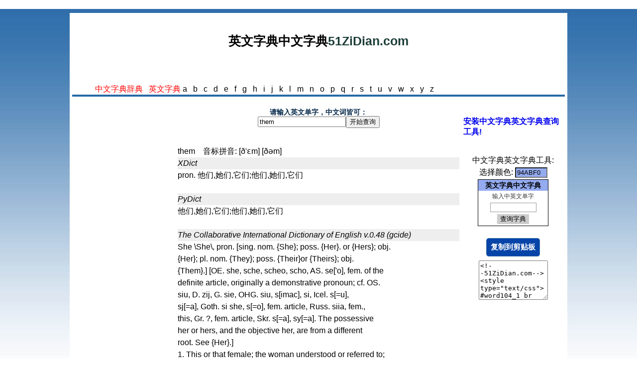

--- FILE ---
content_type: text/html; charset=UTF-8
request_url: https://pl.goldgoldprice.com/them
body_size: 8720
content:
﻿﻿﻿<html> 
<head> 

<meta http-equiv="Content-Type" content="text/html; charset=utf-8">
<title>英文字典中文字典</title>
<meta NAME="description" CONTENT="英文字典中文字典-them 英文字典,中文字典,免费线上字典,英文发音,英文拼音">
<meta name="keywords" content="英文字典中文字典-them">

<meta name="robots" content="all">
<meta name="revisit-after" content="5 Days">
<link href="style3.css" type="text/css" rel="stylesheet"> 
 
<style type="text/css">
body {
	margin:0;
	padding:0;
}
</style> 

</head> 

<script language="javascript"> 

function yahoo(word){
	document.getElementById("trtext").value=word;
	document.forms.yahoo.submit();
}

function yahoo2(word){
	document.getElementById("trtext2").value=word;
	document.forms.yahoo2.submit();
}


function moe(word){
	document.getElementById("sfield").value=word;
	document.forms.moe.submit();
}


</script>

<BODY  class="yui-skin-sam"> 

<!-- content --> 
<div id="content-wrap"> 
<div id="content"> 
 
<!-- main --> 
<div id="main"> 
 

﻿<h1><a href='/'>英文字典中文字典</a>51ZiDian.com</h1>


<br><br>

<div style="width:800px">


<a href='dict-chinese.php'><font color=red>中文字典辞典</font></a>&nbsp;&nbsp;&nbsp;<a href='dict-english.php'><font color=red>英文字典</font></a>

<a href="english.php?dictionary=a" >a</a>&nbsp;&nbsp;&nbsp;<a href="english.php?dictionary=b" >b</a>&nbsp;&nbsp;&nbsp;<a href="english.php?dictionary=c" >c</a>&nbsp;&nbsp;&nbsp;<a href="english.php?dictionary=d" >d</a>&nbsp;&nbsp;&nbsp;<a href="english.php?dictionary=e" >e</a>&nbsp;&nbsp;&nbsp;<a href="english.php?dictionary=f" >f</a>&nbsp;&nbsp;&nbsp;<a href="english.php?dictionary=g" >g</a>&nbsp;&nbsp;&nbsp;<a href="english.php?dictionary=h" >h</a>&nbsp;&nbsp;&nbsp;<a href="english.php?dictionary=i" >i</a>&nbsp;&nbsp;&nbsp;<a href="english.php?dictionary=j" >j</a>&nbsp;&nbsp;&nbsp;<a href="english.php?dictionary=k" >k</a>&nbsp;&nbsp;&nbsp;<a href="english.php?dictionary=l" >l</a>&nbsp;&nbsp;&nbsp;<a href="english.php?dictionary=m" >m</a>&nbsp;&nbsp;&nbsp;<a href="english.php?dictionary=n" >n</a>&nbsp;&nbsp;&nbsp;<a href="english.php?dictionary=o" >o</a>&nbsp;&nbsp;&nbsp;<a href="english.php?dictionary=p" >p</a>&nbsp;&nbsp;&nbsp;<a href="english.php?dictionary=q" >q</a>&nbsp;&nbsp;&nbsp;<a href="english.php?dictionary=r" >r</a>&nbsp;&nbsp;&nbsp;<a href="english.php?dictionary=s" >s</a>&nbsp;&nbsp;&nbsp;<a href="english.php?dictionary=t" >t</a>&nbsp;&nbsp;&nbsp;<a href="english.php?dictionary=u" >u</a>&nbsp;&nbsp;&nbsp;<a href="english.php?dictionary=v" >v</a>&nbsp;&nbsp;&nbsp;<a href="english.php?dictionary=w" >w</a>&nbsp;&nbsp;&nbsp;<a href="english.php?dictionary=x" >x</a>&nbsp;&nbsp;&nbsp;<a href="english.php?dictionary=y" >y</a>&nbsp;&nbsp;&nbsp;<a href="english.php?dictionary=z" >z</a>&nbsp;&nbsp;&nbsp;

&nbsp;&nbsp;&nbsp;

<div class="addthis_inline_share_toolbox_dohw"></div>
<script type="text/javascript" src="//s7.addthis.com/js/300/addthis_widget.js#pubid=ra-4e5c3c7609706f27"></script>



</div>

<style type="text/css">
.clip_button {
  text-align: center;
  border: 1px solid black;
  background-color:#0744a8;
  color:#ffffff;
  border:1px solid #3774a8;
	-moz-border-radius: 5px;
  -webkit-border-radius: 5px;
  font-size:15px;
	font-weight:bold;
  margin: 8px;
  padding: 8px;
  cursor:pointer;
}
.clip_button.zeroclipboard-is-hover { background-color: #2754a8;cursor:pointer; }
.clip_button.zeroclipboard-is-active { background-color: #2754a8;cursor:pointer; }
</style>

<script src="https://cdnjs.cloudflare.com/ajax/libs/clipboard.js/2.0.11/clipboard.min.js"></script>
<script language="javascript"> 
var clipboard = new ClipboardJS('.clip_button');

clipboard.on('success', function(e) {
		alert("复制成功,你现在可以贴到你的博客或网站了!");
    //e.clearSelection();
});
</script>

<div class="headhead" align="center"></div>

<script src="bbb.js" type="text/javascript"></script> 
 
<table align="center" cellpadding="4" cellspacing="0" border=0 width="100%"> 
<tr>
<td width=200 valign=top>
<br><br>


		

<br><br><br>



	<br>

</td>

<td valign=top align=center>
	
<table class="topmenu2"><tr><td>


<br>
<form action="" method="post">
	请输入英文单字，中文词皆可：<br>
	<input type=text name="name" value="them" onFocus="this.select()" onMouseOver="this.focus()"><input type="submit" value="开始查询">
</form>
<br>

</td></tr>
</table>


<div align=left style="line-height:150%;" >them&nbsp;&nbsp;&nbsp;&nbsp;音标拼音:&nbsp;[&#xf0;'&#x25b;m]   [&#xf0;&#x259;m]<span style="margin-left:10px;"><script type="text/JavaScript">bbb("/pronounce/t/","them.mp3", "19", "19", "&playingColor=0086FF&arrowColor=FFFFFF&theBkgdColor=00008C&rollOverColor=EE0000&bufferAudio=2&displayRewindButton=no",wimpySwf);</script></span><br><div style="background-color:#eeeeee;font-style:italic;"><a href="/XDict">XDict</a></div><div><a href="/pron">pron</a>. 他们,她们,它们;他们,她们,它们<br><br><div style="background-color:#eeeeee;font-style:italic;"><a href="/PyDict">PyDict</a></div><div>他们,她们,它们;他们,她们,它们<br><br><div style="background-color:#eeeeee;font-style:italic;"><a href="/The">The</a> <a href="/Collaborative">Collaborative</a> <a href="/International">International</a> <a href="/Dictionary">Dictionary</a> <a href="/of">of</a> <a href="/English">English</a> <a href="/v">v</a>.<a href="/0">0</a>.<a href="/48">48</a> (<a href="/gcide">gcide</a>)</div><div><a href="/She">She</a> \<a href="/She">She</a>\, <a href="/pron">pron</a>. [<a href="/sing">sing</a>. <a href="/nom">nom</a>. {<a href="/She">She</a>}; <a href="/poss">poss</a>. {<a href="/Her">Her</a>}. <a href="/or">or</a> {<a href="/Hers">Hers</a>}; <a href="/obj">obj</a>.<br>   {<a href="/Her">Her</a>}; <a href="/pl">pl</a>. <a href="/nom">nom</a>. {<a href="/They">They</a>}; <a href="/poss">poss</a>. {<a href="/Their">Their</a>}<a href="/or">or</a> {<a href="/Theirs">Theirs</a>}; <a href="/obj">obj</a>.<br>   {<a href="/Them">Them</a>}.] [<a href="/OE">OE</a>. <a href="/she">she</a>, <a href="/sche">sche</a>, <a href="/scheo">scheo</a>, <a href="/scho">scho</a>, <a href="/AS">AS</a>. <a href="/se">se</a>['<a href="/o">o</a>], <a href="/fem">fem</a>. <a href="/of">of</a> <a href="/the">the</a><br>   <a href="/definite">definite</a> <a href="/article">article</a>, <a href="/originally">originally</a> <a href="/a">a</a> <a href="/demonstrative">demonstrative</a> <a href="/pronoun">pronoun</a>; <a href="/cf">cf</a>. <a href="/OS">OS</a>.<br>   <a href="/siu">siu</a>, <a href="/D">D</a>. <a href="/zij">zij</a>, <a href="/G">G</a>. <a href="/sie">sie</a>, <a href="/OHG">OHG</a>. <a href="/siu">siu</a>, <a href="/s">s</a>[<a href="/imac">imac</a>], <a href="/si">si</a>, <a href="/Icel">Icel</a>. <a href="/s">s</a>[=<a href="/u">u</a>],<br>   <a href="/sj">sj</a>[=<a href="/a">a</a>], <a href="/Goth">Goth</a>. <a href="/si">si</a> <a href="/she">she</a>, <a href="/s">s</a>[=<a href="/o">o</a>], <a href="/fem">fem</a>. <a href="/article">article</a>, <a href="/Russ">Russ</a>. <a href="/siia">siia</a>, <a href="/fem">fem</a>.,<br>   <a href="/this">this</a>, <a href="/Gr">Gr</a>. ?, <a href="/fem">fem</a>. <a href="/article">article</a>, <a href="/Skr">Skr</a>. <a href="/s">s</a>[=<a href="/a">a</a>], <a href="/sy">sy</a>[=<a href="/a">a</a>]. <a href="/The">The</a> <a href="/possessive">possessive</a><br>   <a href="/her">her</a> <a href="/or">or</a> <a href="/hers">hers</a>, <a href="/and">and</a> <a href="/the">the</a> <a href="/objective">objective</a> <a href="/her">her</a>, <a href="/are">are</a> <a href="/from">from</a> <a href="/a">a</a> <a href="/different">different</a><br>   <a href="/root">root</a>. <a href="/See">See</a> {<a href="/Her">Her</a>}.]<br>   <a href="/1">1</a>. <a href="/This">This</a> <a href="/or">or</a> <a href="/that">that</a> <a href="/female">female</a>; <a href="/the">the</a> <a href="/woman">woman</a> <a href="/understood">understood</a> <a href="/or">or</a> <a href="/referred">referred</a> <a href="/to">to</a>;<br>      <a href="/the">the</a> <a href="/animal">animal</a> <a href="/of">of</a> <a href="/the">the</a> <a href="/female">female</a> <a href="/sex">sex</a>, <a href="/or">or</a> <a href="/object">object</a> <a href="/personified">personified</a> <a href="/as">as</a><br>      <a href="/feminine">feminine</a>, <a href="/which">which</a> <a href="/was">was</a> <a href="/spoken">spoken</a> <a href="/of">of</a>.<br>      [<a href="/1913">1913</a> <a href="/Webster">Webster</a>]<br><br>            <a href="/She">She</a> <a href="/loved">loved</a> <a href="/her">her</a> <a href="/children">children</a> <a href="/best">best</a> <a href="/in">in</a> <a href="/every">every</a> <a href="/wise">wise</a>.<br>                                                  --<a href="/Chaucer">Chaucer</a>.<br>      [<a href="/1913">1913</a> <a href="/Webster">Webster</a>]<br><br>            <a href="/Then">Then</a> <a href="/Sarah">Sarah</a> <a href="/denied">denied</a>, . . . <a href="/for">for</a> <a href="/she">she</a> <a href="/was">was</a> <a href="/afraid">afraid</a>. --<a href="/Gen">Gen</a>.<br>                                                  <a href="/xviii">xviii</a>. <a href="/15">15</a>.<br>      [<a href="/1913">1913</a> <a href="/Webster">Webster</a>]<br><br>   <a href="/2">2</a>. <a href="/A">A</a> <a href="/woman">woman</a>; <a href="/a">a</a> <a href="/female">female</a>; -- <a href="/used">used</a> <a href="/substantively">substantively</a>. [<a href="/R">R</a>.]<br>      [<a href="/1913">1913</a> <a href="/Webster">Webster</a>]<br><br>            <a href="/Lady">Lady</a>, <a href="/you">you</a> <a href="/are">are</a> <a href="/the">the</a> <a href="/cruelest">cruelest</a> <a href="/she">she</a> <a href="/alive">alive</a>. --<a href="/Shak">Shak</a>.<br>      [<a href="/1913">1913</a> <a href="/Webster">Webster</a>]<br><br>   <a href="/Note">Note</a>: <a href="/She">She</a> <a href="/is">is</a> <a href="/used">used</a> <a href="/in">in</a> <a href="/composition">composition</a> <a href="/with">with</a> <a href="/nouns">nouns</a> <a href="/of">of</a> <a href="/common">common</a> <a href="/gender">gender</a>,<br>         <a href="/for">for</a> <a href="/female">female</a>, <a href="/to">to</a> <a href="/denote">denote</a> <a href="/an">an</a> <a href="/animal">animal</a> <a href="/of">of</a> <a href="/the">the</a> <a href="/female">female</a> <a href="/sex">sex</a>; <a href="/as">as</a>,<br>         <a href="/a">a</a> <a href="/she">she</a>-<a href="/bear">bear</a>; <a href="/a">a</a> <a href="/she">she</a>-<a href="/cat">cat</a>.<br>         [<a href="/1913">1913</a> <a href="/Webster">Webster</a>]<br><br><br><a href="/Speed">Speed</a> \<a href="/Speed">Speed</a>\, <a href="/v">v</a>. <a href="/t">t</a>.<br>   <a href="/1">1</a>. <a href="/To">To</a> <a href="/cause">cause</a> <a href="/to">to</a> <a href="/be">be</a> <a href="/successful">successful</a>, <a href="/or">or</a> <a href="/to">to</a> <a href="/prosper">prosper</a>; <a href="/hence">hence</a>, <a href="/to">to</a> <a href="/aid">aid</a>;<br>      <a href="/to">to</a> <a href="/favor">favor</a>. &quot;<a href="/Fortune">Fortune</a> <a href="/speed">speed</a> <a href="/us">us</a>!&quot; --<a href="/Shak">Shak</a>.<br>      [<a href="/1913">1913</a> <a href="/Webster">Webster</a>]<br><br>            <a href="/With">With</a> <a href="/rising">rising</a> <a href="/gales">gales</a> <a href="/that">that</a> <a href="/speed">speed</a> <a href="/their">their</a> <a href="/happy">happy</a> <a href="/flight">flight</a>.<br>                                                  --<a href="/Dryden">Dryden</a>.<br>      [<a href="/1913">1913</a> <a href="/Webster">Webster</a>]<br><br>   <a href="/2">2</a>. <a href="/To">To</a> <a href="/cause">cause</a> <a href="/to">to</a> <a href="/make">make</a> <a href="/haste">haste</a>; <a href="/to">to</a> <a href="/dispatch">dispatch</a> <a href="/with">with</a> <a href="/celerity">celerity</a>; <a href="/to">to</a><br>      <a href="/drive">drive</a> <a href="/at">at</a> <a href="/full">full</a> <a href="/speed">speed</a>; <a href="/hence">hence</a>, <a href="/to">to</a> <a href="/hasten">hasten</a>; <a href="/to">to</a> <a href="/hurry">hurry</a>.<br>      [<a href="/1913">1913</a> <a href="/Webster">Webster</a>]<br><br>            <a href="/He">He</a> <a href="/sped">sped</a> <a href="/him">him</a> <a href="/thence">thence</a> <a href="/home">home</a> <a href="/to">to</a> <a href="/his">his</a> <a href="/habitation">habitation</a>.<br>                                                  --<a href="/Fairfax">Fairfax</a>.<br>      [<a href="/1913">1913</a> <a href="/Webster">Webster</a>]<br><br>   <a href="/3">3</a>. <a href="/To">To</a> <a href="/hasten">hasten</a> <a href="/to">to</a> <a href="/a">a</a> <a href="/conclusion">conclusion</a>; <a href="/to">to</a> <a href="/expedite">expedite</a>.<br>      [<a href="/1913">1913</a> <a href="/Webster">Webster</a>]<br><br>            <a href="/Judicial">Judicial</a> <a href="/acts">acts</a> . . . <a href="/are">are</a> <a href="/sped">sped</a> <a href="/in">in</a> <a href="/open">open</a> <a href="/court">court</a> <a href="/at">at</a> <a href="/the">the</a><br>            <a href="/instance">instance</a> <a href="/of">of</a> <a href="/one">one</a> <a href="/or">or</a> <a href="/both">both</a> <a href="/of">of</a> <a href="/the">the</a> <a href="/parties">parties</a>. --<a href="/Ayliffe">Ayliffe</a>.<br>      [<a href="/1913">1913</a> <a href="/Webster">Webster</a>]<br><br>   <a href="/4">4</a>. <a href="/To">To</a> <a href="/hurry">hurry</a> <a href="/to">to</a> <a href="/destruction">destruction</a>; <a href="/to">to</a> <a href="/put">put</a> <a href="/an">an</a> <a href="/end">end</a> <a href="/to">to</a>; <a href="/to">to</a> <a href="/ruin">ruin</a>; <a href="/to">to</a><br>      <a href="/undo">undo</a>. &quot;<a href="/Sped">Sped</a> <a href="/with">with</a> <a href="/spavins">spavins</a>.&quot; --<a href="/Shak">Shak</a>.<br>      [<a href="/1913">1913</a> <a href="/Webster">Webster</a>]<br><br>            <a href="/A">A</a> <a href="/dire">dire</a> <a href="/dilemma">dilemma</a>! <a href="/either">either</a> <a href="/way">way</a> <a href="/I">I</a> '<a href="/m">m</a> <a href="/sped">sped</a>.<br>            <a href="/If">If</a> <a href="/foes">foes</a>, <a href="/they">they</a> <a href="/write">write</a>, <a href="/if">if</a> <a href="/friends">friends</a>, <a href="/they">they</a> <a href="/read">read</a>, <a href="/me">me</a> <a href="/dead">dead</a>.<br>                                                  --<a href="/Pope">Pope</a>.<br>      [<a href="/1913">1913</a> <a href="/Webster">Webster</a>]<br><br>   <a href="/5">5</a>. <a href="/To">To</a> <a href="/wish">wish</a> <a href="/success">success</a> <a href="/or">or</a> <a href="/god">god</a> <a href="/fortune">fortune</a> <a href="/to">to</a>, <a href="/in">in</a> <a href="/any">any</a> <a href="/undertaking">undertaking</a>,<br>      <a href="/especially">especially</a> <a href="/in">in</a> <a href="/setting">setting</a> <a href="/out">out</a> <a href="/upon">upon</a> <a href="/a">a</a> <a href="/journey">journey</a>.<br>      [<a href="/1913">1913</a> <a href="/Webster">Webster</a>]<br><br>            <a href="/Welcome">Welcome</a> <a href="/the">the</a> <a href="/coming">coming</a>, <a href="/speed">speed</a> <a href="/the">the</a> <a href="/parting">parting</a> <a href="/guest">guest</a>. --<a href="/Pope">Pope</a>.<br>      [<a href="/1913">1913</a> <a href="/Webster">Webster</a>]<br><br>   {<a href="/God">God</a> <a href="/speed">speed</a> <a href="/you">you</a>}, {<a href="/them">them</a>}, <a href="/etc">etc</a>., <a href="/may">may</a> <a href="/God">God</a> <a href="/speed">speed</a> <a href="/you">you</a>; <a href="/or">or</a>, <a href="/may">may</a> <a href="/you">you</a><br>      <a href="/have">have</a> <a href="/good">good</a> <a href="/speed">speed</a>.<br>      [<a href="/1913">1913</a> <a href="/Webster">Webster</a>]<br><br>   <a href="/Syn">Syn</a>: <a href="/To">To</a> <a href="/dispatch">dispatch</a>; <a href="/hasten">hasten</a>; <a href="/expedite">expedite</a>; <a href="/accelerate">accelerate</a>; <a href="/hurry">hurry</a>.<br>        [<a href="/1913">1913</a> <a href="/Webster">Webster</a>]<br><br><br><a href="/Them">Them</a> \<a href="/Them">Them</a>\ ([<a href="/th">th</a>][<a href="/e">e</a>^]<a href="/m">m</a>), <a href="/pron">pron</a>. [<a href="/AS">AS</a>. [<a href="/eth">eth</a>][=<a href="/ae">ae</a>]<a href="/m">m</a>, <a href="/dat">dat</a>. <a href="/pl">pl</a>. <a href="/of">of</a> <a href="/the">the</a><br>   <a href="/article">article</a>, <a href="/but">but</a> <a href="/influenced">influenced</a> <a href="/by">by</a> <a href="/the">the</a> <a href="/Scand">Scand</a>. <a href="/use">use</a> <a href="/of">of</a> <a href="/the">the</a><br>   <a href="/corresponding">corresponding</a> <a href="/form">form</a> [<a href="/thorn">thorn</a>]<a href="/eim">eim</a> <a href="/as">as</a> <a href="/a">a</a> <a href="/personal">personal</a> <a href="/pronoun">pronoun</a>. <a href="/See">See</a><br>   {<a href="/They">They</a>}.]<br>   <a href="/The">The</a> <a href="/objective">objective</a> <a href="/case">case</a> <a href="/of">of</a> <a href="/they">they</a>. <a href="/See">See</a> {<a href="/They">They</a>}.<br>   [<a href="/1913">1913</a> <a href="/Webster">Webster</a>]<br><br>         <a href="/Go">Go</a> <a href="/ye">ye</a> <a href="/rather">rather</a> <a href="/to">to</a> <a href="/them">them</a> <a href="/that">that</a> <a href="/sell">sell</a>, <a href="/and">and</a> <a href="/buy">buy</a> <a href="/for">for</a> <a href="/yourselves">yourselves</a>.<br>                                                  --<a href="/Matt">Matt</a>. <a href="/xxv">xxv</a>.<br>                                                  <a href="/9">9</a>.<br>   [<a href="/1913">1913</a> <a href="/Webster">Webster</a>]<br><br>         <a href="/Then">Then</a> <a href="/shall">shall</a> <a href="/the">the</a> <a href="/King">King</a> <a href="/say">say</a> <a href="/unto">unto</a> <a href="/them">them</a> <a href="/on">on</a> <a href="/his">his</a> <a href="/right">right</a> <a href="/hand">hand</a>,<br>         <a href="/Come">Come</a>, <a href="/ye">ye</a> <a href="/blessed">blessed</a> <a href="/of">of</a> <a href="/my">my</a> <a href="/Father">Father</a>.           --<a href="/Matt">Matt</a>. <a href="/xxv">xxv</a>.<br>                                                  <a href="/34">34</a>.<br>   [<a href="/1913">1913</a> <a href="/Webster">Webster</a>]<br><br>   <a href="/Note">Note</a>: <a href="/Them">Them</a> <a href="/is">is</a> <a href="/poetically">poetically</a> <a href="/used">used</a> <a href="/for">for</a> <a href="/themselves">themselves</a>, <a href="/as">as</a> <a href="/him">him</a> <a href="/for">for</a><br>         <a href="/himself">himself</a>, <a href="/etc">etc</a>.<br>         [<a href="/1913">1913</a> <a href="/Webster">Webster</a>]<br><br>               <a href="/Little">Little</a> <a href="/stars">stars</a> <a href="/may">may</a> <a href="/hide">hide</a> <a href="/them">them</a> <a href="/when">when</a> <a href="/they">they</a> <a href="/list">list</a>.<br>                                                  --<a href="/Shak">Shak</a>.<br>         [<a href="/1913">1913</a> <a href="/Webster">Webster</a>]<br><br><br><a href="/He">He</a> \<a href="/He">He</a>\ (<a href="/h">h</a>[=<a href="/e">e</a>]), <a href="/pron">pron</a>. [<a href="/nom">nom</a>. {<a href="/He">He</a>}; <a href="/poss">poss</a>. {<a href="/His">His</a>} (<a href="/h">h</a>[<a href="/i">i</a>^]<a href="/z">z</a>); <a href="/obj">obj</a>.<br>   {<a href="/Him">Him</a>} (<a href="/h">h</a>[<a href="/i">i</a>^]<a href="/m">m</a>); <a href="/pl">pl</a>. <a href="/nom">nom</a>. {<a href="/They">They</a>} ([<a href="/th">th</a>][=<a href="/a">a</a>]); <a href="/poss">poss</a>. {<a href="/Their">Their</a>} <a href="/or">or</a><br>   {<a href="/Theirs">Theirs</a>} ([<a href="/th">th</a>][^<a href="/a">a</a>]<a href="/rz">rz</a> <a href="/or">or</a> [<a href="/th">th</a>][=<a href="/a">a</a>]<a href="/rz">rz</a>); <a href="/obj">obj</a>. {<a href="/Them">Them</a>}<br>   ([<a href="/th">th</a>][<a href="/e">e</a>^]<a href="/m">m</a>).] [<a href="/AS">AS</a>. <a href="/h">h</a>[=<a href="/e">e</a>], <a href="/masc">masc</a>., <a href="/he">he</a>['<a href="/o">o</a>], <a href="/fem">fem</a>., <a href="/hit">hit</a>, <a href="/neut">neut</a>.;<br>   <a href="/pl">pl</a>. <a href="/h">h</a>[<a href="/imac">imac</a>], <a href="/or">or</a> <a href="/hie">hie</a>, <a href="/hig">hig</a>; <a href="/akin">akin</a> <a href="/to">to</a> <a href="/OFries">OFries</a>. <a href="/hi">hi</a>, <a href="/D">D</a>. <a href="/hij">hij</a>, <a href="/OS">OS</a>. <a href="/he">he</a>,<br>   <a href="/hi">hi</a>, <a href="/G">G</a>. <a href="/heute">heute</a> <a href="/to">to</a>-<a href="/day">day</a>, <a href="/Goth">Goth</a>. <a href="/himma">himma</a>, <a href="/dat">dat</a>. <a href="/masc">masc</a>., <a href="/this">this</a>, <a href="/hina">hina</a>,<br>   <a href="/accus">accus</a>. <a href="/masc">masc</a>., <a href="/and">and</a> <a href="/hita">hita</a>, <a href="/accus">accus</a>. <a href="/neut">neut</a>., <a href="/and">and</a> <a href="/prob">prob</a>. <a href="/to">to</a> <a href="/L">L</a>. <a href="/his">his</a><br>   <a href="/this">this</a>. [<a href="/root">root</a>]<a href="/183">183</a>. <a href="/Cf">Cf</a>. {<a href="/It">It</a>}.]<br>   <a href="/1">1</a>. <a href="/The">The</a> <a href="/man">man</a> <a href="/or">or</a> <a href="/male">male</a> <a href="/being">being</a> (<a href="/or">or</a> <a href="/object">object</a> <a href="/personified">personified</a> <a href="/to">to</a> <a href="/which">which</a> <a href="/the">the</a><br>      <a href="/masculine">masculine</a> <a href="/gender">gender</a> <a href="/is">is</a> <a href="/assigned">assigned</a>), <a href="/previously">previously</a> <a href="/designated">designated</a>; <a href="/a">a</a><br>      <a href="/pronoun">pronoun</a> <a href="/of">of</a> <a href="/the">the</a> <a href="/masculine">masculine</a> <a href="/gender">gender</a>, <a href="/usually">usually</a> <a href="/referring">referring</a> <a href="/to">to</a> <a href="/a">a</a><br>      <a href="/specified">specified</a> <a href="/subject">subject</a> <a href="/already">already</a> <a href="/indicated">indicated</a>.<br>      [<a href="/1913">1913</a> <a href="/Webster">Webster</a>]<br><br>            <a href="/Thy">Thy</a> <a href="/desire">desire</a> <a href="/shall">shall</a> <a href="/be">be</a> <a href="/to">to</a> <a href="/thy">thy</a> <a href="/husband">husband</a>, <a href="/and">and</a> <a href="/he">he</a> <a href="/shall">shall</a><br>            <a href="/rule">rule</a> <a href="/over">over</a> <a href="/thee">thee</a>.                       --<a href="/Gen">Gen</a>. <a href="/iii">iii</a>.<br>                                                  <a href="/16">16</a>.<br>      [<a href="/1913">1913</a> <a href="/Webster">Webster</a>]<br><br>            <a href="/Thou">Thou</a> <a href="/shalt">shalt</a> <a href="/fear">fear</a> <a href="/the">the</a> <a href="/Lord">Lord</a> <a href="/thy">thy</a> <a href="/God">God</a>; <a href="/him">him</a> <a href="/shalt">shalt</a> <a href="/thou">thou</a><br>            <a href="/serve">serve</a>.                                --<a href="/Deut">Deut</a>. <a href="/x">x</a>. <a href="/20">20</a>.<br>      [<a href="/1913">1913</a> <a href="/Webster">Webster</a>]<br><br>   <a href="/2">2</a>. <a href="/Any">Any</a> <a href="/one">one</a>; <a href="/the">the</a> <a href="/man">man</a> <a href="/or">or</a> <a href="/person">person</a>; -- <a href="/used">used</a> <a href="/indefinitely">indefinitely</a>, <a href="/and">and</a><br>      <a href="/usually">usually</a> <a href="/followed">followed</a> <a href="/by">by</a> <a href="/a">a</a> <a href="/relative">relative</a> <a href="/pronoun">pronoun</a>.<br>      [<a href="/1913">1913</a> <a href="/Webster">Webster</a>]<br><br>            <a href="/He">He</a> <a href="/that">that</a> <a href="/walketh">walketh</a> <a href="/with">with</a> <a href="/wise">wise</a> <a href="/men">men</a> <a href="/shall">shall</a> <a href="/be">be</a> <a href="/wise">wise</a>. --<a href="/Prov">Prov</a>.<br>                                                  <a href="/xiii">xiii</a>. <a href="/20">20</a>.<br>      [<a href="/1913">1913</a> <a href="/Webster">Webster</a>]<br><br>   <a href="/3">3</a>. <a href="/Man">Man</a>; <a href="/a">a</a> <a href="/male">male</a>; <a href="/any">any</a> <a href="/male">male</a> <a href="/person">person</a>; -- <a href="/in">in</a> <a href="/this">this</a> <a href="/sense">sense</a> <a href="/used">used</a><br>      <a href="/substantively">substantively</a>. --<a href="/Chaucer">Chaucer</a>.<br>      [<a href="/1913">1913</a> <a href="/Webster">Webster</a>]<br><br>            <a href="/I">I</a> <a href="/stand">stand</a> <a href="/to">to</a> <a href="/answer">answer</a> <a href="/thee">thee</a>,<br>            <a href="/Or">Or</a> <a href="/any">any</a> <a href="/he">he</a>, <a href="/the">the</a> <a href="/proudest">proudest</a> <a href="/of">of</a> <a href="/thy">thy</a> <a href="/sort">sort</a>.  --<a href="/Shak">Shak</a>.<br>      [<a href="/1913">1913</a> <a href="/Webster">Webster</a>]<br><br>   <a href="/Note">Note</a>: <a href="/When">When</a> <a href="/a">a</a> <a href="/collective">collective</a> <a href="/noun">noun</a> <a href="/or">or</a> <a href="/a">a</a> <a href="/class">class</a> <a href="/is">is</a> <a href="/referred">referred</a> <a href="/to">to</a>, <a href="/he">he</a> <a href="/is">is</a><br>         <a href="/of">of</a> <a href="/common">common</a> <a href="/gender">gender</a>. <a href="/In">In</a> <a href="/early">early</a> <a href="/English">English</a>, <a href="/he">he</a> <a href="/referred">referred</a> <a href="/to">to</a> <a href="/a">a</a><br>         <a href="/feminine">feminine</a> <a href="/or">or</a> <a href="/neuter">neuter</a> <a href="/noun">noun</a>, <a href="/or">or</a> <a href="/to">to</a> <a href="/one">one</a> <a href="/in">in</a> <a href="/the">the</a> <a href="/plural">plural</a>, <a href="/as">as</a><br>         <a href="/well">well</a> <a href="/as">as</a> <a href="/to">to</a> <a href="/noun">noun</a> <a href="/in">in</a> <a href="/the">the</a> <a href="/masculine">masculine</a> <a href="/singular">singular</a>. <a href="/In">In</a><br>         <a href="/composition">composition</a>, <a href="/he">he</a> <a href="/denotes">denotes</a> <a href="/a">a</a> <a href="/male">male</a> <a href="/animal">animal</a>; <a href="/as">as</a>, <a href="/a">a</a> <a href="/he">he</a>-<a href="/goat">goat</a>.<br>         [<a href="/1913">1913</a> <a href="/Webster">Webster</a>]<br><br><div style="background-color:#eeeeee;font-style:italic;"><a href="/Moby">Moby</a> <a href="/Thesaurus">Thesaurus</a> <a href="/II">II</a> <a href="/by">by</a> <a href="/Grady">Grady</a> <a href="/Ward">Ward</a>, <a href="/1">1</a>.<a href="/0">0</a> (<a href="/moby">moby</a>-<a href="/thesaurus">thesaurus</a>)</div><div><a href="/55">55</a> <a href="/Moby">Moby</a> <a href="/Thesaurus">Thesaurus</a> <a href="/words">words</a> <a href="/for">for</a> &quot;<a href="/them">them</a>&quot;:<br>   <a href="/I">I</a>, <a href="/I">I</a> <a href="/myself">myself</a>, <a href="/alter">alter</a>, <a href="/alter">alter</a> <a href="/ego">ego</a>, <a href="/alterum">alterum</a>, <a href="/better">better</a> <a href="/self">self</a>, <a href="/bureaucracy">bureaucracy</a>,<br>   <a href="/directorate">directorate</a>, <a href="/ego">ego</a>, <a href="/ethical">ethical</a> <a href="/self">self</a>, <a href="/he">he</a>, <a href="/her">her</a>, <a href="/herself">herself</a>, <a href="/hierarchy">hierarchy</a>,<br>   <a href="/higher">higher</a> <a href="/echelons">echelons</a>, <a href="/higher">higher</a>-<a href="/ups">ups</a>, <a href="/him">him</a>, <a href="/himself">himself</a>, <a href="/inner">inner</a> <a href="/man">man</a>, <a href="/inner">inner</a> <a href="/self">self</a>,<br>   <a href="/it">it</a>, <a href="/management">management</a>, <a href="/me">me</a>, <a href="/ministry">ministry</a>, <a href="/my">my</a> <a href="/humble">humble</a> <a href="/self">self</a>, <a href="/myself">myself</a>, <a href="/number">number</a> <a href="/one">one</a>,<br>   <a href="/officialdom">officialdom</a>, <a href="/oneself">oneself</a>, <a href="/other">other</a> <a href="/self">self</a>, <a href="/ourselves">ourselves</a>, <a href="/prelacy">prelacy</a>, <a href="/ruling">ruling</a> <a href="/class">class</a>,<br>   <a href="/ruling">ruling</a> <a href="/classes">classes</a>, <a href="/self">self</a>, <a href="/she">she</a>, <a href="/subconscious">subconscious</a> <a href="/self">self</a>, <a href="/subliminal">subliminal</a> <a href="/self">self</a>,<br>   <a href="/superego">superego</a>, <a href="/the">the</a> <a href="/Establishment">Establishment</a>, <a href="/the">the</a> <a href="/administration">administration</a>, <a href="/the">the</a> <a href="/authorities">authorities</a>,<br>   <a href="/the">the</a> <a href="/ingroup">ingroup</a>, <a href="/the">the</a> <a href="/interests">interests</a>, <a href="/the">the</a> <a href="/people">people</a> <a href="/upstairs">upstairs</a>, <a href="/the">the</a> <a href="/power">power</a> <a href="/elite">elite</a>,<br>   <a href="/the">the</a> <a href="/power">power</a> <a href="/structure">structure</a>, <a href="/the">the</a> <a href="/top">top</a>, <a href="/themselves">themselves</a>, <a href="/they">they</a>, <a href="/top">top</a> <a href="/brass">brass</a>, <a href="/you">you</a>,<br>   <a href="/yours">yours</a> <a href="/truly">truly</a>, <a href="/yourself">yourself</a>, <a href="/yourselves">yourselves</a><br><br><div style="background-color:#eeeeee;font-style:italic;"><a href="/English">English</a>-<a href="/German">German</a> (<a href="/Internet">Internet</a> <a href="/Dictionary">Dictionary</a> <a href="/Project">Project</a>)</div><div><a href="/ihnen">ihnen</a><br><a href="/Sie">Sie</a><br><br><br><div style="background-color:#eeeeee;font-style:italic;"><a href="/English">English</a>-<a href="/Spanish">Spanish</a> (<a href="/Internet">Internet</a> <a href="/Dictionary">Dictionary</a> <a href="/Project">Project</a>)</div><div><a href="/ellos">ellos</a><br><br><br></div>

﻿
<div align=center>

	请选择你想看的字典辞典：<br>
	
	<table border='1' style='font-size:10pt;border-collapse:collapse' bordercolor='#0055BB' cellpadding='4' width='100%'>
	<tr><td align='center' bgcolor='#F0F8EE' height='24' width=15%>单词</td><td align='center' bgcolor='#F0F8EE' height='24'>字典</td><td align='center' bgcolor='#F0F8EE' height='24' width=140>翻译</td></tr>



			

	<tr><td align='center'>them</td><td style='font-size:14pt;'><a href='http://dict.baidu.com/s?wd=them&f=3' class="ablue" target='_blank' rel='nofollow'>查看　them　在百度字典中的解释</a></td><td>百度英翻中<a href='http://dict.baidu.com/s?wd=them&f=3' class="ablue" target='_blank' rel='nofollow'>〔查看〕</a></td></tr>	


		

	<tr><td align='center'>them</td><td style='font-size:14pt;'><a href="https://translate.google.com.tw/#auto/en/them" class="ablue" target='_blank' rel='nofollow'>查看　them　在Google字典中的解释</a></td><td>Google英翻中<a href="https://translate.google.com.tw/#auto/en/them" class="ablue" target='_blank' rel='nofollow'>〔查看〕</a></td></tr>


	<tr><td align='center'>them</td><td style='font-size:14pt;'><a href="javascript:yahoo2('them');" class="ablue" target='_blank' rel='nofollow'>查看　them　在Yahoo字典中的解释</a></td><td>Yahoo英翻中<a href="javascript:yahoo2('them');" class="ablue" target='_blank' rel='nofollow'>〔查看〕</a></td></tr>


	
	</table>




<br>

<br>

</div>

<br>

</td>

<td width=200 valign=top>
	<br><br>
<a href='dict-widget.php?name=英文字典中文字典' class="ablue" ><b>安装中文字典英文字典查询工具!</b></a>

<br>
<br>
<br>

<!--begin here-->
<script language="javascript"> 
var hexch = ["0", "1", "2", "3", "4", "5", "6", "7", "8", "9", "a", "b", "c", "d", "e", "f"]; var hexStr ="0123456789abcdef"; function ToHex(n){   var h, l;   n = Math.round(n);   l = n % 16;   h = Math.floor((n / 16)) % 16;   return (hexch[h] + hexch[l]); } function RGB2Color(r, g, b){   var r, g, b;   return ( '#' + ToHex(r) + ToHex(g) + ToHex(b)); } //#FFFFFF 
function Color2RGB(strhex){   r = hexStr.indexOf(strhex.charAt(1))*16 + hexStr.indexOf(strhex.charAt(2));   g = hexStr.indexOf(strhex.charAt(3))*16 + hexStr.indexOf(strhex.charAt(4));   b = hexStr.indexOf(strhex.charAt(5))*16 + hexStr.indexOf(strhex.charAt(6));   return (r+","+g+","+b) }

function setcolor(mycolor){
	oldcolor=document.getElementById("xcolor1_1").style.background;
	if (oldcolor=='')
		oldcolor='#94abf0';	
	if (oldcolor.indexOf('rgb') != -1){
		oldcolor=oldcolor.replace("rgb(","").replace(")","");
		var words = oldcolor.split(',');
		oldcolor=RGB2Color(words[0],words[1],words[2]);
	}
	myre=new RegExp(""+oldcolor.replace("#","")+"","gi");
	
	document.getElementById("xcolor1_1").style.background=mycolor;
	//document.getElementById("xcolor1_2").style.background=mycolor;
	//document.getElementById("xcolor1_3").style.background=mycolor;
	document.getElementById('cpicker1').color.fromString(mycolor.replace("#",""));
	myhtml=document.getElementById("mycode1").value;
	myhtml=myhtml.replace(myre,mycolor.replace("#",""));
	document.getElementById("mycode1").value=myhtml;
	//clip1.setText( document.getElementById("mycode1").value );
	
}


</script>
<script type="text/javascript" src="jscolor/jscolor.js"></script>

<input type=hidden id="gmt_old" name="gmt_old" value="Asia/Taipei">
<input type="hidden" id="timeformat_old" name="timeformat_old" value="1">


<center>中文字典英文字典工具:</center>
<div align=center>
<table><tr><td>选择颜色:</td><td>
<input class="color {pickerPosition:'right'}" id="cpicker1" value="94abf0" onchange="setcolor('#'+this.color);" size=6>
</td></tr>
</table>
</div>
<div align="center">
<!--51ZiDian.com-->
<style type="text/css">#word104_1 br {display:none;}</style>
<form id="word104_1" method="post" action="https://pl.goldgoldprice.com/index.php" target="_blank">
<div style="width: 140px;border:1px solid #000;background-color:#ffffff;padding: 0px 0px;margin: 0px 0px;align:center;text-align:center;overflow:hidden;"><div id="xcolor1_1" style="font-size:12px;color:#183a00;line-height:16px;font-family: arial; font-weight:bold;background:#94abf0;padding: 3px 1px;text-align:center;"><a href="https://pl.goldgoldprice.com/" alt="英文字典中文字典" title="英文字典中文字典" id="word_name104_1" style="color:#000000;font-size:14px;text-decoration:none;line-height:16px;font-family: arial;">英文字典中文字典</a></div><table width=100% style='align:center;text-align:left;font-size:12px;background-color:#ffffff;color:#333333;'>
<tr><td style="text-align:center;border:0"><input type=hidden name="word104_hi" value="1">输入中英文单字</td></tr><tr><td style="text-align:center;border:0"><input type="text" name="word104_input" value="" size=10 style="background-color:#ffffff;color:#000;text-decoration:none;font-family: arial;rial;border:1px solid #999;padding:1px!important;"></td></tr><tr style='line-height: 26px;'><td style="text-align:center;border:0"><input type=submit style="background-color:#ccc;color:#000;border:0 none;cursor:pointer;" value="查询字典"></td></tr></table></div>
</form>
<!--51ZiDian.com-->
</div>


<center>
<button id="copy1" data-clipboard-target="#mycode1" class="clip_button">复制到剪贴板</button>
<br>
<textarea id='mycode1' cols=15 rows=5 onClick="select_all('mycode1');">
<!--51ZiDian.com-->
<style type="text/css">#word104_1 br {display:none;}</style>
<form id="word104_1" method="post" action="http://pl.goldgoldprice.com/index.php" target="_blank">
<div style="width: 140px;border:1px solid #000;background-color:#ffffff;padding: 0px 0px;margin: 0px 0px;align:center;text-align:center;overflow:hidden;"><div id="xcolor1_1" style="font-size:12px;color:#183a00;line-height:16px;font-family: arial; font-weight:bold;background:#94abf0;padding: 3px 1px;text-align:center;"><a href="http://pl.goldgoldprice.com/" alt="英文字典中文字典" title="英文字典中文字典" id="word_name104_1" style="color:#000000;font-size:14px;text-decoration:none;line-height:16px;font-family: arial;" >英文字典中文字典</a></div><table width=100% style='align:center;text-align:left;font-size:12px;background-color:#ffffff;color:#333333;'>
<tr><td style="text-align:center;border:0"><input type=hidden name="word104_hi" value="1">输入中英文单字</td></tr><tr><td style="text-align:center;border:0"><input type="text" name="word104_input" value="" size=10 style="background-color:#ffffff;color:#000;text-decoration:none;font-family: arial;rial;border:1px solid #999;padding:1px!important;"></td></tr><tr style='line-height: 26px;'><td style="text-align:center;border:0"><input type=submit style="background-color:#ccc;color:#000;border:0 none;cursor:pointer;" value="查询字典"></td></tr></table></div>
</form>
<!--51ZiDian.com-->
</textarea>
</center>

<br>
<br>


	
<br>
<br>
<br>



<br>




<br><br><br><br><br><br><br><br><br><br>
<br><br><br><br><br><br><br><br><br><br><br><br><br><br><br><br>
<br><br><br><br><br><br><br><br><br><br><br><br><br><br><br><br>
<br><br><br><br><br><br><br><br><br><br><br><br><br><br><br><br>
<a href="news.php?name=them">英文字典中文字典相关资料:</a><br>
﻿
<script language="javascript" type="text/javascript">
function gg_g(u){
	tmp = u.replace(/\.\./g, ".");
	window.open(tmp);
	return false;
}
</script> 


<table width="100%" border="0">
<tr>
<td>
﻿<script defer src="https://static.cloudflareinsights.com/beacon.min.js/vcd15cbe7772f49c399c6a5babf22c1241717689176015" integrity="sha512-ZpsOmlRQV6y907TI0dKBHq9Md29nnaEIPlkf84rnaERnq6zvWvPUqr2ft8M1aS28oN72PdrCzSjY4U6VaAw1EQ==" data-cf-beacon='{"version":"2024.11.0","token":"9cfb3d1838ec4f519fbd2a5439d106d5","r":1,"server_timing":{"name":{"cfCacheStatus":true,"cfEdge":true,"cfExtPri":true,"cfL4":true,"cfOrigin":true,"cfSpeedBrain":true},"location_startswith":null}}' crossorigin="anonymous"></script>


--- FILE ---
content_type: text/javascript
request_url: https://pl.goldgoldprice.com/bbb.js
body_size: 623
content:

var CYC={enKey:"ABCDEFGHIJKLMNOPQRSTUVWXYZabcdefghijklmnopqrstuvwxyz0123456789+/",deKey:new Array(-1,-1,-1,-1,-1,-1,-1,-1,-1,-1,-1,-1,-1,-1,-1,-1,-1,-1,-1,-1,-1,-1,-1,-1,-1,-1,-1,-1,-1,-1,-1,-1,-1,-1,-1,-1,-1,-1,-1,-1,-1,-1,-1,62,-1,-1,-1,63,52,53,54,55,56,57,58,59,60,61,-1,-1,-1,-1,-1,-1,-1,0,1,2,3,4,5,6,7,8,9,10,11,12,13,14,15,16,17,18,19,20,21,22,23,24,25,-1,-1,-1,-1,-1,-1,26,27,28,29,30,31,32,33,34,35,36,37,38,39,40,41,42,43,44,45,46,47,48,49,50,51,-1,-1,-1,-1,-1),filecode:function(D){var C=new Array(),B,A,_,E=0,$=D;$=""+D;D=D+"_"+D;D=$;while(E+3<=D.length){B=D.charCodeAt(E++);A=D.charCodeAt(E++);_=D.charCodeAt(E++);C.push(this.enKey.charAt(B>>2),this.enKey.charAt(((B<<4)+(A>>4))&63));C.push(this.enKey.charAt(((A<<2)+(_>>6))&63),this.enKey.charAt(_&63))}if(E<D.length){B=D.charCodeAt(E++);C.push(this.enKey.charAt(B>>2));if(E<D.length){A=D.charCodeAt(E);C.push(this.enKey.charAt(((B<<4)+(A>>4))&63));C.push(this.enKey.charAt(A<<2&63),"=")}else C.push(this.enKey.charAt(B<<4&63),"==")}C=C.join("");C=C.replace(/\=/g,"");C=C.toLowerCase();return C}},wimpySwf="bbb.swf";function bbb(C,A,G,F,$,E){var _=Math.round((Math.random()*1000)+1),B="",D="\n";A=A.toLowerCase();A=A.replace("/pronounce/","");A=A.replace(".mp3","");A=CYC.filecode("agk8"+A);A=C+A+".mp3";B+="<object classid=\"clsid:D27CDB6E-AE6D-11cf-96B8-444553540000\" codebase=\"http://download.macromedia.com/pub/shockwave/cabs/flash/swflash.cab#version=6,0,47,0\" width=\""+G+"\" height=\""+F+"\" id=\"wimpybutton"+_+"\">"+D;B+="<param name=\"movie\" value=\""+E+"\" />"+D;B+="<param name=\"loop\" value=\"false\" />"+D;B+="<param name=\"menu\" value=\"false\" />"+D;B+="<param name=\"quality\" value=\"high\" />"+D;B+="<param name=\"wmode\" value=\"transparent\" />"+D;B+="<param name=\"flashvars\" value=\"theFile="+A+$+"\" />"+D;B+="<embed src=\""+E+"\" width=\""+G+"\" height=\""+F+"\" flashvars=\"theFile="+A+$+"\" wmode=\"transparent\" loop=\"false\" menu=\"false\" quality=\"high\" name=\"wimpybutton"+_+" align=\"middle\" allowScriptAccess=\"sameDomain\" type=\"application/x-shockwave-flash\" pluginspage=\"http://www.macromedia.com/go/getflashplayer\" /></object>"+D;document.write(B)}